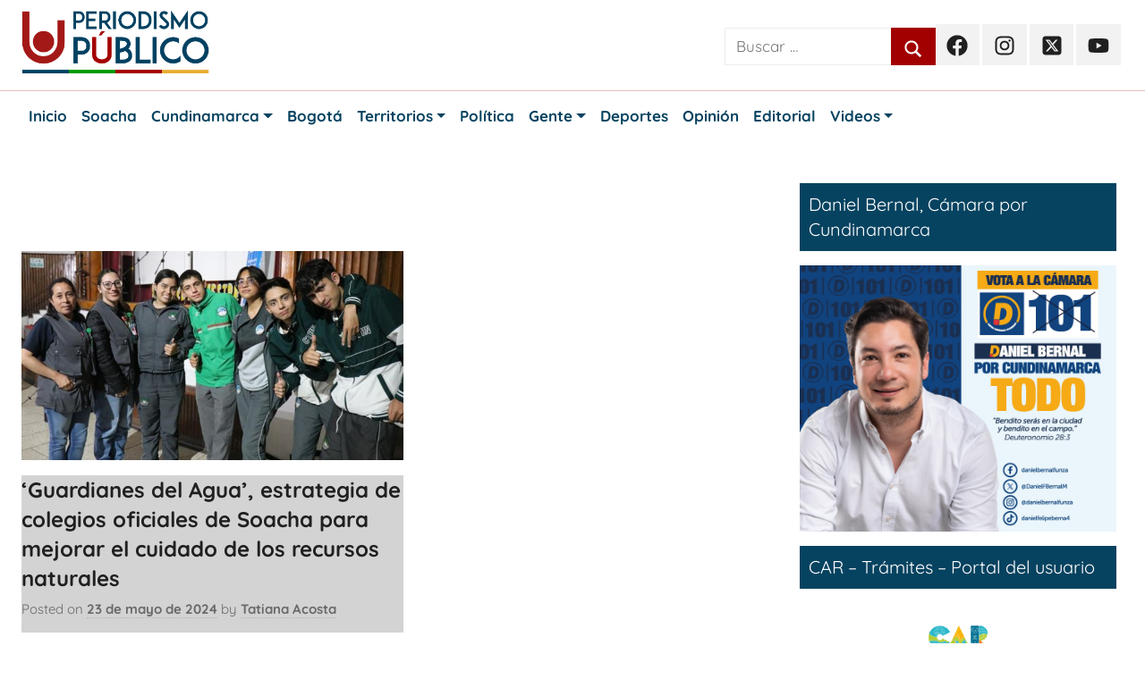

--- FILE ---
content_type: text/html; charset=UTF-8
request_url: https://periodismopublico.com/pclave/guardianes
body_size: 15371
content:
<!DOCTYPE html>
<html lang="es" prefix="og: https://ogp.me/ns#">

<head>
<meta charset="UTF-8">
<meta name="viewport" content="width=device-width, initial-scale=1">
<link rel="profile" href="http://gmpg.org/xfn/11">
<link href="https://cdn.jsdelivr.net/npm/bootstrap@5.0.2/dist/css/bootstrap.min.css" rel="stylesheet" integrity="sha384-EVSTQN3/azprG1Anm3QDgpJLIm9Nao0Yz1ztcQTwFspd3yD65VohhpuuCOmLASjC" crossorigin="anonymous">
	<style>img:is([sizes="auto" i], [sizes^="auto," i]) { contain-intrinsic-size: 3000px 1500px }</style>
	
<!-- Optimización para motores de búsqueda de Rank Math -  https://rankmath.com/ -->
<title>guardianes | Periodismo Público</title>
<meta name="robots" content="follow, index, max-snippet:-1, max-video-preview:-1, max-image-preview:large"/>
<link rel="canonical" href="https://periodismopublico.com/pclave/guardianes" />
<meta property="og:locale" content="es_ES" />
<meta property="og:type" content="article" />
<meta property="og:title" content="guardianes | Periodismo Público" />
<meta property="og:url" content="https://periodismopublico.com/pclave/guardianes" />
<meta property="og:site_name" content="Periodismo Público" />
<meta name="twitter:card" content="summary_large_image" />
<meta name="twitter:title" content="guardianes | Periodismo Público" />
<meta name="twitter:label1" content="Entradas" />
<meta name="twitter:data1" content="1" />
<script type="application/ld+json" class="rank-math-schema">{"@context":"https://schema.org","@graph":[{"@type":"NewsMediaOrganization","@id":"https://periodismopublico.com/#organization","name":"Periodismo P\u00fablico","url":"https://periodismopublico.com","logo":{"@type":"ImageObject","@id":"https://periodismopublico.com/#logo","url":"https://periodismopublico.com/wp-content/uploads/2020/11/Logo-PP-.jpg","contentUrl":"https://periodismopublico.com/wp-content/uploads/2020/11/Logo-PP-.jpg","caption":"Periodismo P\u00fablico","inLanguage":"es","width":"640","height":"150"}},{"@type":"WebSite","@id":"https://periodismopublico.com/#website","url":"https://periodismopublico.com","name":"Periodismo P\u00fablico","publisher":{"@id":"https://periodismopublico.com/#organization"},"inLanguage":"es"},{"@type":"CollectionPage","@id":"https://periodismopublico.com/pclave/guardianes#webpage","url":"https://periodismopublico.com/pclave/guardianes","name":"guardianes | Periodismo P\u00fablico","isPartOf":{"@id":"https://periodismopublico.com/#website"},"inLanguage":"es"}]}</script>
<!-- /Plugin Rank Math WordPress SEO -->

<link rel='dns-prefetch' href='//www.googletagmanager.com' />
<link rel="alternate" type="application/rss+xml" title="Periodismo Público &raquo; Feed" href="https://periodismopublico.com/feed" />
<link rel="alternate" type="application/rss+xml" title="Periodismo Público &raquo; Feed de los comentarios" href="https://periodismopublico.com/comments/feed" />
<link rel="alternate" type="application/rss+xml" title="Periodismo Público &raquo; Etiqueta guardianes del feed" href="https://periodismopublico.com/pclave/guardianes/feed" />
<script type="text/javascript">
/* <![CDATA[ */
window._wpemojiSettings = {"baseUrl":"https:\/\/s.w.org\/images\/core\/emoji\/16.0.1\/72x72\/","ext":".png","svgUrl":"https:\/\/s.w.org\/images\/core\/emoji\/16.0.1\/svg\/","svgExt":".svg","source":{"concatemoji":"https:\/\/periodismopublico.com\/wp-includes\/js\/wp-emoji-release.min.js?ver=6.8.3"}};
/*! This file is auto-generated */
!function(s,n){var o,i,e;function c(e){try{var t={supportTests:e,timestamp:(new Date).valueOf()};sessionStorage.setItem(o,JSON.stringify(t))}catch(e){}}function p(e,t,n){e.clearRect(0,0,e.canvas.width,e.canvas.height),e.fillText(t,0,0);var t=new Uint32Array(e.getImageData(0,0,e.canvas.width,e.canvas.height).data),a=(e.clearRect(0,0,e.canvas.width,e.canvas.height),e.fillText(n,0,0),new Uint32Array(e.getImageData(0,0,e.canvas.width,e.canvas.height).data));return t.every(function(e,t){return e===a[t]})}function u(e,t){e.clearRect(0,0,e.canvas.width,e.canvas.height),e.fillText(t,0,0);for(var n=e.getImageData(16,16,1,1),a=0;a<n.data.length;a++)if(0!==n.data[a])return!1;return!0}function f(e,t,n,a){switch(t){case"flag":return n(e,"\ud83c\udff3\ufe0f\u200d\u26a7\ufe0f","\ud83c\udff3\ufe0f\u200b\u26a7\ufe0f")?!1:!n(e,"\ud83c\udde8\ud83c\uddf6","\ud83c\udde8\u200b\ud83c\uddf6")&&!n(e,"\ud83c\udff4\udb40\udc67\udb40\udc62\udb40\udc65\udb40\udc6e\udb40\udc67\udb40\udc7f","\ud83c\udff4\u200b\udb40\udc67\u200b\udb40\udc62\u200b\udb40\udc65\u200b\udb40\udc6e\u200b\udb40\udc67\u200b\udb40\udc7f");case"emoji":return!a(e,"\ud83e\udedf")}return!1}function g(e,t,n,a){var r="undefined"!=typeof WorkerGlobalScope&&self instanceof WorkerGlobalScope?new OffscreenCanvas(300,150):s.createElement("canvas"),o=r.getContext("2d",{willReadFrequently:!0}),i=(o.textBaseline="top",o.font="600 32px Arial",{});return e.forEach(function(e){i[e]=t(o,e,n,a)}),i}function t(e){var t=s.createElement("script");t.src=e,t.defer=!0,s.head.appendChild(t)}"undefined"!=typeof Promise&&(o="wpEmojiSettingsSupports",i=["flag","emoji"],n.supports={everything:!0,everythingExceptFlag:!0},e=new Promise(function(e){s.addEventListener("DOMContentLoaded",e,{once:!0})}),new Promise(function(t){var n=function(){try{var e=JSON.parse(sessionStorage.getItem(o));if("object"==typeof e&&"number"==typeof e.timestamp&&(new Date).valueOf()<e.timestamp+604800&&"object"==typeof e.supportTests)return e.supportTests}catch(e){}return null}();if(!n){if("undefined"!=typeof Worker&&"undefined"!=typeof OffscreenCanvas&&"undefined"!=typeof URL&&URL.createObjectURL&&"undefined"!=typeof Blob)try{var e="postMessage("+g.toString()+"("+[JSON.stringify(i),f.toString(),p.toString(),u.toString()].join(",")+"));",a=new Blob([e],{type:"text/javascript"}),r=new Worker(URL.createObjectURL(a),{name:"wpTestEmojiSupports"});return void(r.onmessage=function(e){c(n=e.data),r.terminate(),t(n)})}catch(e){}c(n=g(i,f,p,u))}t(n)}).then(function(e){for(var t in e)n.supports[t]=e[t],n.supports.everything=n.supports.everything&&n.supports[t],"flag"!==t&&(n.supports.everythingExceptFlag=n.supports.everythingExceptFlag&&n.supports[t]);n.supports.everythingExceptFlag=n.supports.everythingExceptFlag&&!n.supports.flag,n.DOMReady=!1,n.readyCallback=function(){n.DOMReady=!0}}).then(function(){return e}).then(function(){var e;n.supports.everything||(n.readyCallback(),(e=n.source||{}).concatemoji?t(e.concatemoji):e.wpemoji&&e.twemoji&&(t(e.twemoji),t(e.wpemoji)))}))}((window,document),window._wpemojiSettings);
/* ]]> */
</script>
<link rel='stylesheet' id='periodismoPublico-theme-fonts-css' href='https://periodismopublico.com/wp-content/fonts/aa14213f28885c409e563b2eb984a2d8.css?x57007&amp;ver=20201110' type='text/css' media='all' />
<style id='wp-emoji-styles-inline-css' type='text/css'>

	img.wp-smiley, img.emoji {
		display: inline !important;
		border: none !important;
		box-shadow: none !important;
		height: 1em !important;
		width: 1em !important;
		margin: 0 0.07em !important;
		vertical-align: -0.1em !important;
		background: none !important;
		padding: 0 !important;
	}
</style>
<link rel='stylesheet' id='wp-block-library-css' href='https://periodismopublico.com/wp-includes/css/dist/block-library/style.min.css?x57007&amp;ver=6.8.3' type='text/css' media='all' />
<style id='classic-theme-styles-inline-css' type='text/css'>
/*! This file is auto-generated */
.wp-block-button__link{color:#fff;background-color:#32373c;border-radius:9999px;box-shadow:none;text-decoration:none;padding:calc(.667em + 2px) calc(1.333em + 2px);font-size:1.125em}.wp-block-file__button{background:#32373c;color:#fff;text-decoration:none}
</style>
<style id='themezee-magazine-blocks-column-style-inline-css' type='text/css'>

:root{--tz-column-gap:1.5em}.tz-magazine-block,.tz-magazine-block .tz-magazine-post{margin-bottom:1.5em}.tz-magazine-block .tz-entry-image{margin:0;max-width:100%;vertical-align:top}.tz-magazine-block .tz-entry-title{font-size:24px;font-size:1.5rem}.tz-magazine-block .tz-entry-meta{font-size:15px;font-size:.9375rem}.tz-magazine-block .tz-meta-field{margin-right:.5rem}.tz-magazine-thumbnail-list .tz-magazine-post{display:flex;flex-wrap:nowrap}.tz-magazine-thumbnail-list .tz-magazine-post .tz-post-image{padding-right:.5em;padding-right:calc(var(--tz-column-gap)/3);width:30%}.tz-magazine-thumbnail-list .tz-magazine-post .tz-post-image .wp-post-image{margin:0}.tz-magazine-thumbnail-list .tz-magazine-post .tz-post-content{padding-left:.5em;padding-left:calc(var(--tz-column-gap)/3);width:70%}.tz-magazine-thumbnail-list .tz-magazine-post .tz-entry-title{font-size:18px;font-size:1.125rem}

</style>
<style id='themezee-magazine-blocks-columns-style-inline-css' type='text/css'>
.wp-block-themezee-magazine-blocks-column.tz-magazine-block{margin-bottom:0}@media only screen and (min-width:480px){.tz-magazine-columns{display:flex;flex-wrap:wrap;margin-right:-1.5em;margin-right:calc(var(--tz-column-gap)*-1)}.tz-magazine-columns .wp-block-themezee-magazine-blocks-column{padding-right:1.5em;padding-right:var(--tz-column-gap);width:50%}}

</style>
<style id='themezee-magazine-blocks-grid-style-inline-css' type='text/css'>
@media only screen and (min-width:480px){.tz-magazine-grid-columns-2,.tz-magazine-grid-columns-4{display:flex;flex-wrap:wrap;margin-right:-1.5em;margin-right:calc(var(--tz-column-gap)*-1)}.tz-magazine-grid-columns-2 .tz-post-wrap,.tz-magazine-grid-columns-4 .tz-post-wrap{box-sizing:border-box;padding-right:1.5em;padding-right:var(--tz-column-gap);width:50%}}@media only screen and (min-width:560px){.tz-magazine-grid-columns-3{display:flex;flex-wrap:wrap;margin-right:-1.5em;margin-right:calc(var(--tz-column-gap)*-1)}.tz-magazine-grid-columns-3 .tz-post-wrap{box-sizing:border-box;padding-right:1.5em;padding-right:var(--tz-column-gap);width:33.3333333333%}}@media only screen and (min-width:640px){.tz-magazine-grid-columns-4 .tz-post-wrap{box-sizing:border-box;width:25%}}

</style>
<style id='themezee-magazine-blocks-horizontal-style-inline-css' type='text/css'>
@media only screen and (min-width:560px){.tz-magazine-horizontal .tz-magazine-highlight-post .tz-magazine-post{display:flex;flex-wrap:wrap}.tz-magazine-horizontal .tz-magazine-highlight-post .tz-magazine-post .tz-post-image{box-sizing:border-box;padding-right:.75em;padding-right:calc(var(--tz-column-gap)/2);width:50%}.tz-magazine-horizontal .tz-magazine-highlight-post .tz-magazine-post .tz-post-image .wp-post-image{margin:0}.tz-magazine-horizontal .tz-magazine-highlight-post .tz-magazine-post .tz-post-content{box-sizing:border-box;padding-left:.75em;padding-left:calc(var(--tz-column-gap)/2);width:50%}}

</style>
<style id='themezee-magazine-blocks-list-style-inline-css' type='text/css'>
@media only screen and (min-width:480px){.tz-magazine-list .tz-magazine-post{display:flex;flex-wrap:wrap}.tz-magazine-list .tz-magazine-post .tz-post-image{box-sizing:border-box;padding-right:.75em;padding-right:calc(var(--tz-column-gap)/2);width:50%}.tz-magazine-list .tz-magazine-post .tz-post-image .wp-post-image{margin:0}.tz-magazine-list .tz-magazine-post .tz-post-content{box-sizing:border-box;padding-left:.75em;padding-left:calc(var(--tz-column-gap)/2);width:50%}.tz-magazine-list-40-60 .tz-magazine-post .tz-post-image{width:40%}.tz-magazine-list-40-60 .tz-magazine-post .tz-post-content{width:60%}.tz-magazine-list-30-70 .tz-magazine-post .tz-post-image{width:30%}.tz-magazine-list-30-70 .tz-magazine-post .tz-post-content{width:70%}}

</style>
<style id='themezee-magazine-blocks-vertical-style-inline-css' type='text/css'>
@media only screen and (min-width:560px){.tz-magazine-vertical{display:flex;flex-wrap:wrap}.tz-magazine-vertical .tz-magazine-highlight-post{box-sizing:border-box;padding-right:.75em;padding-right:calc(var(--tz-column-gap)/2);width:50%}.tz-magazine-vertical .tz-magazine-thumbnail-list{box-sizing:border-box;padding-left:.75em;padding-left:calc(var(--tz-column-gap)/2);width:50%}}

</style>
<style id='global-styles-inline-css' type='text/css'>
:root{--wp--preset--aspect-ratio--square: 1;--wp--preset--aspect-ratio--4-3: 4/3;--wp--preset--aspect-ratio--3-4: 3/4;--wp--preset--aspect-ratio--3-2: 3/2;--wp--preset--aspect-ratio--2-3: 2/3;--wp--preset--aspect-ratio--16-9: 16/9;--wp--preset--aspect-ratio--9-16: 9/16;--wp--preset--color--black: #000000;--wp--preset--color--cyan-bluish-gray: #abb8c3;--wp--preset--color--white: #ffffff;--wp--preset--color--pale-pink: #f78da7;--wp--preset--color--vivid-red: #cf2e2e;--wp--preset--color--luminous-vivid-orange: #ff6900;--wp--preset--color--luminous-vivid-amber: #fcb900;--wp--preset--color--light-green-cyan: #7bdcb5;--wp--preset--color--vivid-green-cyan: #00d084;--wp--preset--color--pale-cyan-blue: #8ed1fc;--wp--preset--color--vivid-cyan-blue: #0693e3;--wp--preset--color--vivid-purple: #9b51e0;--wp--preset--color--primary: #ee1133;--wp--preset--color--secondary: #d5001a;--wp--preset--color--tertiary: #bb0000;--wp--preset--color--accent: #1153ee;--wp--preset--color--highlight: #eedc11;--wp--preset--color--light-gray: #f2f2f2;--wp--preset--color--gray: #666666;--wp--preset--color--dark-gray: #202020;--wp--preset--gradient--vivid-cyan-blue-to-vivid-purple: linear-gradient(135deg,rgba(6,147,227,1) 0%,rgb(155,81,224) 100%);--wp--preset--gradient--light-green-cyan-to-vivid-green-cyan: linear-gradient(135deg,rgb(122,220,180) 0%,rgb(0,208,130) 100%);--wp--preset--gradient--luminous-vivid-amber-to-luminous-vivid-orange: linear-gradient(135deg,rgba(252,185,0,1) 0%,rgba(255,105,0,1) 100%);--wp--preset--gradient--luminous-vivid-orange-to-vivid-red: linear-gradient(135deg,rgba(255,105,0,1) 0%,rgb(207,46,46) 100%);--wp--preset--gradient--very-light-gray-to-cyan-bluish-gray: linear-gradient(135deg,rgb(238,238,238) 0%,rgb(169,184,195) 100%);--wp--preset--gradient--cool-to-warm-spectrum: linear-gradient(135deg,rgb(74,234,220) 0%,rgb(151,120,209) 20%,rgb(207,42,186) 40%,rgb(238,44,130) 60%,rgb(251,105,98) 80%,rgb(254,248,76) 100%);--wp--preset--gradient--blush-light-purple: linear-gradient(135deg,rgb(255,206,236) 0%,rgb(152,150,240) 100%);--wp--preset--gradient--blush-bordeaux: linear-gradient(135deg,rgb(254,205,165) 0%,rgb(254,45,45) 50%,rgb(107,0,62) 100%);--wp--preset--gradient--luminous-dusk: linear-gradient(135deg,rgb(255,203,112) 0%,rgb(199,81,192) 50%,rgb(65,88,208) 100%);--wp--preset--gradient--pale-ocean: linear-gradient(135deg,rgb(255,245,203) 0%,rgb(182,227,212) 50%,rgb(51,167,181) 100%);--wp--preset--gradient--electric-grass: linear-gradient(135deg,rgb(202,248,128) 0%,rgb(113,206,126) 100%);--wp--preset--gradient--midnight: linear-gradient(135deg,rgb(2,3,129) 0%,rgb(40,116,252) 100%);--wp--preset--font-size--small: 13px;--wp--preset--font-size--medium: 20px;--wp--preset--font-size--large: 36px;--wp--preset--font-size--x-large: 42px;--wp--preset--spacing--20: 0.44rem;--wp--preset--spacing--30: 0.67rem;--wp--preset--spacing--40: 1rem;--wp--preset--spacing--50: 1.5rem;--wp--preset--spacing--60: 2.25rem;--wp--preset--spacing--70: 3.38rem;--wp--preset--spacing--80: 5.06rem;--wp--preset--shadow--natural: 6px 6px 9px rgba(0, 0, 0, 0.2);--wp--preset--shadow--deep: 12px 12px 50px rgba(0, 0, 0, 0.4);--wp--preset--shadow--sharp: 6px 6px 0px rgba(0, 0, 0, 0.2);--wp--preset--shadow--outlined: 6px 6px 0px -3px rgba(255, 255, 255, 1), 6px 6px rgba(0, 0, 0, 1);--wp--preset--shadow--crisp: 6px 6px 0px rgba(0, 0, 0, 1);}:where(.is-layout-flex){gap: 0.5em;}:where(.is-layout-grid){gap: 0.5em;}body .is-layout-flex{display: flex;}.is-layout-flex{flex-wrap: wrap;align-items: center;}.is-layout-flex > :is(*, div){margin: 0;}body .is-layout-grid{display: grid;}.is-layout-grid > :is(*, div){margin: 0;}:where(.wp-block-columns.is-layout-flex){gap: 2em;}:where(.wp-block-columns.is-layout-grid){gap: 2em;}:where(.wp-block-post-template.is-layout-flex){gap: 1.25em;}:where(.wp-block-post-template.is-layout-grid){gap: 1.25em;}.has-black-color{color: var(--wp--preset--color--black) !important;}.has-cyan-bluish-gray-color{color: var(--wp--preset--color--cyan-bluish-gray) !important;}.has-white-color{color: var(--wp--preset--color--white) !important;}.has-pale-pink-color{color: var(--wp--preset--color--pale-pink) !important;}.has-vivid-red-color{color: var(--wp--preset--color--vivid-red) !important;}.has-luminous-vivid-orange-color{color: var(--wp--preset--color--luminous-vivid-orange) !important;}.has-luminous-vivid-amber-color{color: var(--wp--preset--color--luminous-vivid-amber) !important;}.has-light-green-cyan-color{color: var(--wp--preset--color--light-green-cyan) !important;}.has-vivid-green-cyan-color{color: var(--wp--preset--color--vivid-green-cyan) !important;}.has-pale-cyan-blue-color{color: var(--wp--preset--color--pale-cyan-blue) !important;}.has-vivid-cyan-blue-color{color: var(--wp--preset--color--vivid-cyan-blue) !important;}.has-vivid-purple-color{color: var(--wp--preset--color--vivid-purple) !important;}.has-black-background-color{background-color: var(--wp--preset--color--black) !important;}.has-cyan-bluish-gray-background-color{background-color: var(--wp--preset--color--cyan-bluish-gray) !important;}.has-white-background-color{background-color: var(--wp--preset--color--white) !important;}.has-pale-pink-background-color{background-color: var(--wp--preset--color--pale-pink) !important;}.has-vivid-red-background-color{background-color: var(--wp--preset--color--vivid-red) !important;}.has-luminous-vivid-orange-background-color{background-color: var(--wp--preset--color--luminous-vivid-orange) !important;}.has-luminous-vivid-amber-background-color{background-color: var(--wp--preset--color--luminous-vivid-amber) !important;}.has-light-green-cyan-background-color{background-color: var(--wp--preset--color--light-green-cyan) !important;}.has-vivid-green-cyan-background-color{background-color: var(--wp--preset--color--vivid-green-cyan) !important;}.has-pale-cyan-blue-background-color{background-color: var(--wp--preset--color--pale-cyan-blue) !important;}.has-vivid-cyan-blue-background-color{background-color: var(--wp--preset--color--vivid-cyan-blue) !important;}.has-vivid-purple-background-color{background-color: var(--wp--preset--color--vivid-purple) !important;}.has-black-border-color{border-color: var(--wp--preset--color--black) !important;}.has-cyan-bluish-gray-border-color{border-color: var(--wp--preset--color--cyan-bluish-gray) !important;}.has-white-border-color{border-color: var(--wp--preset--color--white) !important;}.has-pale-pink-border-color{border-color: var(--wp--preset--color--pale-pink) !important;}.has-vivid-red-border-color{border-color: var(--wp--preset--color--vivid-red) !important;}.has-luminous-vivid-orange-border-color{border-color: var(--wp--preset--color--luminous-vivid-orange) !important;}.has-luminous-vivid-amber-border-color{border-color: var(--wp--preset--color--luminous-vivid-amber) !important;}.has-light-green-cyan-border-color{border-color: var(--wp--preset--color--light-green-cyan) !important;}.has-vivid-green-cyan-border-color{border-color: var(--wp--preset--color--vivid-green-cyan) !important;}.has-pale-cyan-blue-border-color{border-color: var(--wp--preset--color--pale-cyan-blue) !important;}.has-vivid-cyan-blue-border-color{border-color: var(--wp--preset--color--vivid-cyan-blue) !important;}.has-vivid-purple-border-color{border-color: var(--wp--preset--color--vivid-purple) !important;}.has-vivid-cyan-blue-to-vivid-purple-gradient-background{background: var(--wp--preset--gradient--vivid-cyan-blue-to-vivid-purple) !important;}.has-light-green-cyan-to-vivid-green-cyan-gradient-background{background: var(--wp--preset--gradient--light-green-cyan-to-vivid-green-cyan) !important;}.has-luminous-vivid-amber-to-luminous-vivid-orange-gradient-background{background: var(--wp--preset--gradient--luminous-vivid-amber-to-luminous-vivid-orange) !important;}.has-luminous-vivid-orange-to-vivid-red-gradient-background{background: var(--wp--preset--gradient--luminous-vivid-orange-to-vivid-red) !important;}.has-very-light-gray-to-cyan-bluish-gray-gradient-background{background: var(--wp--preset--gradient--very-light-gray-to-cyan-bluish-gray) !important;}.has-cool-to-warm-spectrum-gradient-background{background: var(--wp--preset--gradient--cool-to-warm-spectrum) !important;}.has-blush-light-purple-gradient-background{background: var(--wp--preset--gradient--blush-light-purple) !important;}.has-blush-bordeaux-gradient-background{background: var(--wp--preset--gradient--blush-bordeaux) !important;}.has-luminous-dusk-gradient-background{background: var(--wp--preset--gradient--luminous-dusk) !important;}.has-pale-ocean-gradient-background{background: var(--wp--preset--gradient--pale-ocean) !important;}.has-electric-grass-gradient-background{background: var(--wp--preset--gradient--electric-grass) !important;}.has-midnight-gradient-background{background: var(--wp--preset--gradient--midnight) !important;}.has-small-font-size{font-size: var(--wp--preset--font-size--small) !important;}.has-medium-font-size{font-size: var(--wp--preset--font-size--medium) !important;}.has-large-font-size{font-size: var(--wp--preset--font-size--large) !important;}.has-x-large-font-size{font-size: var(--wp--preset--font-size--x-large) !important;}
:where(.wp-block-post-template.is-layout-flex){gap: 1.25em;}:where(.wp-block-post-template.is-layout-grid){gap: 1.25em;}
:where(.wp-block-columns.is-layout-flex){gap: 2em;}:where(.wp-block-columns.is-layout-grid){gap: 2em;}
:root :where(.wp-block-pullquote){font-size: 1.5em;line-height: 1.6;}
</style>
<link rel='stylesheet' id='periodismoPublico-stylesheet-css' href='https://periodismopublico.com/wp-content/themes/periodismopublico/style.css?x57007&amp;ver=1.8.6' type='text/css' media='all' />
<style id='periodismoPublico-stylesheet-inline-css' type='text/css'>
.site-title, .site-description { position: absolute; clip: rect(1px, 1px, 1px, 1px); width: 1px; height: 1px; overflow: hidden; }
.site-branding .custom-logo { width: 356px; }
.site-branding .custom-logo { width: 210px; }
</style>
<script type="text/javascript" src="https://periodismopublico.com/wp-content/themes/periodismopublico/assets/js/svgxuse.min.js?x57007&amp;ver=1.2.6" id="svgxuse-js"></script>

<!-- Fragmento de código de la etiqueta de Google (gtag.js) añadida por Site Kit -->
<!-- Fragmento de código de Google Analytics añadido por Site Kit -->
<script type="text/javascript" src="https://www.googletagmanager.com/gtag/js?id=GT-TXZPXLL" id="google_gtagjs-js" async></script>
<script type="text/javascript" id="google_gtagjs-js-after">
/* <![CDATA[ */
window.dataLayer = window.dataLayer || [];function gtag(){dataLayer.push(arguments);}
gtag("set","linker",{"domains":["periodismopublico.com"]});
gtag("js", new Date());
gtag("set", "developer_id.dZTNiMT", true);
gtag("config", "GT-TXZPXLL");
/* ]]> */
</script>
<link rel="https://api.w.org/" href="https://periodismopublico.com/wp-json/" /><link rel="alternate" title="JSON" type="application/json" href="https://periodismopublico.com/wp-json/wp/v2/tags/5615" /><link rel="EditURI" type="application/rsd+xml" title="RSD" href="https://periodismopublico.com/xmlrpc.php?rsd" />
<meta name="generator" content="WordPress 6.8.3" />
<meta name="generator" content="Site Kit by Google 1.170.0" />
<!-- Metaetiquetas de Google AdSense añadidas por Site Kit -->
<meta name="google-adsense-platform-account" content="ca-host-pub-2644536267352236">
<meta name="google-adsense-platform-domain" content="sitekit.withgoogle.com">
<!-- Acabar con las metaetiquetas de Google AdSense añadidas por Site Kit -->
<link rel="icon" href="https://periodismopublico.com/wp-content/uploads/2020/12/cropped-Logo-U-PP-32x32.jpg?x57007" sizes="32x32" />
<link rel="icon" href="https://periodismopublico.com/wp-content/uploads/2020/12/cropped-Logo-U-PP-192x192.jpg?x57007" sizes="192x192" />
<link rel="apple-touch-icon" href="https://periodismopublico.com/wp-content/uploads/2020/12/cropped-Logo-U-PP-180x180.jpg?x57007" />
<meta name="msapplication-TileImage" content="https://periodismopublico.com/wp-content/uploads/2020/12/cropped-Logo-U-PP-270x270.jpg" />
<script async defer="defer" src="https://pagead2.googlesyndication.com/pagead/js/adsbygoogle.js"></script>
<script defer="defer">
  (adsbygoogle = window.adsbygoogle || []).push({
    google_ad_client: "ca-pub-3030420357343721",
   enable_page_level_ads: true
  });
</script>

<script async defer="defer" src="https://www.googletagmanager.com/gtag/js?id=G-L8EVED6LVC"></script>
<script>
  window.dataLayer = window.dataLayer || [];
  function gtag(){dataLayer.push(arguments);}
  gtag('js', new Date());

  gtag('config', 'G-L8EVED6LVC');
</script>

<script defer type="text/javascript" src="https://ads.vidoomy.com/periodismopublico_21838.js" async></script>
<script async src="https://jsc.mgid.com/site/1047231.js" async></script>
<!--<script async src="https://adxbid.info/periodismopublicocomdynamic.js"></script>-->

</head>

<body class="archive tag tag-guardianes tag-5615 wp-custom-logo wp-embed-responsive wp-theme-periodismopublico blog-grid-layout hfeed">

	<div id="page" class="site">
		<a class="skip-link screen-reader-text" href="#content">Skip to content</a>

		
		
		<header id="masthead" class="site-header clearfix" role="banner">

			<div class="header-main container clearfix">

				<div id="logo" class="site-branding clearfix">

					<a href="https://periodismopublico.com/" class="custom-logo-link" rel="home"><img width="713" height="241" src="https://periodismopublico.com/wp-content/uploads/2024/02/logos2.png?x57007" class="custom-logo" alt="Periodismo Público" decoding="async" fetchpriority="high" srcset="https://periodismopublico.com/wp-content/uploads/2024/02/logos2.png 713w, https://periodismopublico.com/wp-content/uploads/2024/02/logos2-300x101.png 300w" sizes="(max-width: 713px) 100vw, 713px" /></a>					<span class="bannerpubpol"><a href="https://www.facebook.com/dannycaicedosoach" target="_blank"> <img src="" /></a></span>
					
			<p class="site-title"><a href="https://periodismopublico.com/" rel="home">Periodismo Público</a></p>

							
			<p class="site-description">Noticias y actualidad de Soacha, Bogotá y Cundinamarca</p>

			
				</div><!-- .site-branding -->

				
	<div id="header-social-icons" class="header-social-menu periodismoPublico-social-menu clearfix">
		<div>
			
<form role="search" method="get" class="search-form" action="https://periodismopublico.com/">
	<label>
		<span class="screen-reader-text">Search for:</span>
		<input type="search" class="search-field"
			placeholder="Buscar &hellip;"
			value="" name="s"
			title="Búsqueda para:" />
	</label>
	<button type="submit" class="search-submit">
		<svg class="icon icon-search" aria-hidden="true" role="img"> <use xlink:href="https://periodismopublico.com/wp-content/themes/periodismopublico/assets/icons/genericons-neue.svg?x57007#search"></use> </svg>		<span class="screen-reader-text">Buscar</span>
	</button>
</form>
			
		</div>

		<ul id="menu-redes-sociales" class="social-icons-menu"><li  id="menu-item-110345" class="menu-item menu-item-type-custom menu-item-object-custom menu-item-110345 nav-item"><a href="https://www.facebook.com/periodismo.publico.3/" class="nav-link"><span class="screen-reader-text">Facebook Periodismo Público</span><svg class="icon icon-facebook" aria-hidden="true" role="img"> <use xlink:href="https://periodismopublico.com/wp-content/themes/periodismopublico/assets/icons/social-icons.svg?x57007#icon-facebook"></use> </svg></a></li>
<li  id="menu-item-110348" class="menu-item menu-item-type-custom menu-item-object-custom menu-item-110348 nav-item"><a href="https://www.instagram.com/periodismopublico.com_/?hl=es-la" class="nav-link"><span class="screen-reader-text">Instagram Periodismo Público</span><svg class="icon icon-instagram" aria-hidden="true" role="img"> <use xlink:href="https://periodismopublico.com/wp-content/themes/periodismopublico/assets/icons/social-icons.svg?x57007#icon-instagram"></use> </svg></a></li>
<li  id="menu-item-110349" class="menu-item menu-item-type-custom menu-item-object-custom menu-item-110349 nav-item"><a href="https://twitter.com/periodispublico" class="nav-link"><span class="screen-reader-text">Twitter Periodismo Público</span><svg class="icon icon-twitter" aria-hidden="true" role="img"> <use xlink:href="https://periodismopublico.com/wp-content/themes/periodismopublico/assets/icons/social-icons.svg?x57007#icon-twitter"></use> </svg></a></li>
<li  id="menu-item-110350" class="menu-item menu-item-type-custom menu-item-object-custom menu-item-110350 nav-item"><a href="https://www.youtube.com/channel/UCS7luATUgaTiHe2qRTvSQlA" class="nav-link"><span class="screen-reader-text">Youtube Periodismo Público</span><svg class="icon icon-youtube" aria-hidden="true" role="img"> <use xlink:href="https://periodismopublico.com/wp-content/themes/periodismopublico/assets/icons/social-icons.svg?x57007#icon-youtube"></use> </svg></a></li>
</ul>
	</div>


			</div><!-- .header-main -->

					<hr style="background-color: #a30000; margin: 0 !important;">
	<nav class="navbar navbar-expand-lg navbar-light nav-pp " role="navigation">
      	<div class="container">
        <!-- Brand and toggle get grouped for better mobile display -->
        	<button id="navbar-toggler-id" type="button" class="navbar-toggler nav-menu-open" title="Periodismo público" data-bs-toggle="collapse" data-bs-target="#bs-pp-navbar-collapse-1" aria-controls="bs-pp-navbar-collapse-1" aria-expanded="false">
		  		<span class="navbar-toggler-icon"></span>
          	</button>
 		  	<div class="collapse navbar-collapse menu-container-mobile" id="bs-pp-navbar-collapse-1">
			<div class="menu-principal2-container"><ul id="menu-principal2" class="navbar-nav mt-0" itemscope itemtype="http://www.schema.org/SiteNavigationElement"><li  id="menu-item-57410" class="menu-item menu-item-type-custom menu-item-object-custom menu-item-home menu-item-57410 nav-item"><a itemprop="url" href="https://periodismopublico.com/" class="nav-link"><span itemprop="name">Inicio</span></a></li>
<li  id="menu-item-57386" class="menu-item menu-item-type-taxonomy menu-item-object-category menu-item-57386 nav-item"><a itemprop="url" href="https://periodismopublico.com/seccion/soacha" class="nav-link"><span itemprop="name">Soacha</span></a></li>
<li  id="menu-item-57388" class="menu-item menu-item-type-taxonomy menu-item-object-category menu-item-has-children dropdown menu-item-57388 nav-item"><a href="#" aria-expanded="false" class="dropdown-toggle nav-link" id="menu-item-dropdown-57388" data-bs-toggle="dropdown"><span itemprop="name">Cundinamarca</span></a>
<ul class="dropdown-menu" aria-labelledby="menu-item-dropdown-57388">
	<li  id="menu-item-139220" class="menu-item menu-item-type-taxonomy menu-item-object-category menu-item-139220 nav-item"><a itemprop="url" href="https://periodismopublico.com/seccion/cundinamarca" class="dropdown-item"><span itemprop="name">Cundinamarca</span></a></li>
	<li  id="menu-item-76605" class="menu-item menu-item-type-taxonomy menu-item-object-category menu-item-76605 nav-item"><a itemprop="url" href="https://periodismopublico.com/seccion/cundinamarca/provincia-de-ubate" class="dropdown-item"><span itemprop="name">Provincia de Ubaté</span></a></li>
	<li  id="menu-item-57387" class="menu-item menu-item-type-taxonomy menu-item-object-category menu-item-57387 nav-item"><a itemprop="url" href="https://periodismopublico.com/seccion/cundinamarca/sibate" class="dropdown-item"><span itemprop="name">Sibaté</span></a></li>
	<li  id="menu-item-57422" class="menu-item menu-item-type-taxonomy menu-item-object-category menu-item-57422 nav-item"><a itemprop="url" href="https://periodismopublico.com/seccion/cundinamarca/sabana-centro" class="dropdown-item"><span itemprop="name">Sabana Centro</span></a></li>
	<li  id="menu-item-57423" class="menu-item menu-item-type-taxonomy menu-item-object-category menu-item-57423 nav-item"><a itemprop="url" href="https://periodismopublico.com/seccion/cundinamarca/sabana-occidente" class="dropdown-item"><span itemprop="name">Sabana Occidente</span></a></li>
	<li  id="menu-item-57421" class="menu-item menu-item-type-taxonomy menu-item-object-category menu-item-57421 nav-item"><a itemprop="url" href="https://periodismopublico.com/seccion/cundinamarca/tequendama" class="dropdown-item"><span itemprop="name">Tequendama</span></a></li>
	<li  id="menu-item-57420" class="menu-item menu-item-type-taxonomy menu-item-object-category menu-item-57420 nav-item"><a itemprop="url" href="https://periodismopublico.com/seccion/cundinamarca/sumapaz" class="dropdown-item"><span itemprop="name">Sumapaz</span></a></li>
</ul>
</li>
<li  id="menu-item-57394" class="menu-item menu-item-type-taxonomy menu-item-object-category menu-item-57394 nav-item"><a itemprop="url" href="https://periodismopublico.com/seccion/territorios/bogota" class="nav-link"><span itemprop="name">Bogotá</span></a></li>
<li  id="menu-item-57424" class="menu-item menu-item-type-taxonomy menu-item-object-category menu-item-has-children dropdown menu-item-57424 nav-item"><a href="#" aria-expanded="false" class="dropdown-toggle nav-link" id="menu-item-dropdown-57424" data-bs-toggle="dropdown"><span itemprop="name">Territorios</span></a>
<ul class="dropdown-menu" aria-labelledby="menu-item-dropdown-57424">
	<li  id="menu-item-57395" class="menu-item menu-item-type-taxonomy menu-item-object-category menu-item-57395 nav-item"><a itemprop="url" href="https://periodismopublico.com/seccion/territorios/colombia" class="dropdown-item"><span itemprop="name">Colombia</span></a></li>
	<li  id="menu-item-57425" class="menu-item menu-item-type-taxonomy menu-item-object-category menu-item-57425 nav-item"><a itemprop="url" href="https://periodismopublico.com/seccion/territorios/mundo" class="dropdown-item"><span itemprop="name">Mundo</span></a></li>
</ul>
</li>
<li  id="menu-item-57393" class="menu-item menu-item-type-taxonomy menu-item-object-category menu-item-57393 nav-item"><a itemprop="url" href="https://periodismopublico.com/seccion/politica" class="nav-link"><span itemprop="name">Política</span></a></li>
<li  id="menu-item-57389" class="menu-item menu-item-type-taxonomy menu-item-object-category menu-item-has-children dropdown menu-item-57389 nav-item"><a href="#" aria-expanded="false" class="dropdown-toggle nav-link" id="menu-item-dropdown-57389" data-bs-toggle="dropdown"><span itemprop="name">Gente</span></a>
<ul class="dropdown-menu" aria-labelledby="menu-item-dropdown-57389">
	<li  id="menu-item-57390" class="menu-item menu-item-type-taxonomy menu-item-object-category menu-item-57390 nav-item"><a itemprop="url" href="https://periodismopublico.com/seccion/gente/cultura" class="dropdown-item"><span itemprop="name">Cultura</span></a></li>
	<li  id="menu-item-57391" class="menu-item menu-item-type-taxonomy menu-item-object-category menu-item-57391 nav-item"><a itemprop="url" href="https://periodismopublico.com/seccion/gente/para-todos" class="dropdown-item"><span itemprop="name">Para Todos</span></a></li>
</ul>
</li>
<li  id="menu-item-57437" class="menu-item menu-item-type-taxonomy menu-item-object-category menu-item-57437 nav-item"><a itemprop="url" href="https://periodismopublico.com/seccion/gente/deportes" class="nav-link"><span itemprop="name">Deportes</span></a></li>
<li  id="menu-item-57392" class="menu-item menu-item-type-taxonomy menu-item-object-category menu-item-57392 nav-item"><a itemprop="url" href="https://periodismopublico.com/seccion/opinion" class="nav-link"><span itemprop="name">Opinión</span></a></li>
<li  id="menu-item-63262" class="menu-item menu-item-type-taxonomy menu-item-object-category menu-item-63262 nav-item"><a itemprop="url" href="https://periodismopublico.com/seccion/opinion/editorial" class="nav-link"><span itemprop="name">Editorial</span></a></li>
<li  id="menu-item-67027" class="menu-item menu-item-type-taxonomy menu-item-object-category menu-item-has-children dropdown menu-item-67027 nav-item"><a href="#" aria-expanded="false" class="dropdown-toggle nav-link" id="menu-item-dropdown-67027" data-bs-toggle="dropdown"><span itemprop="name">Videos</span></a>
<ul class="dropdown-menu" aria-labelledby="menu-item-dropdown-67027">
	<li  id="menu-item-67026" class="menu-item menu-item-type-taxonomy menu-item-object-category menu-item-67026 nav-item"><a itemprop="url" href="https://periodismopublico.com/seccion/videos/el-cafe-de-hoy" class="dropdown-item"><span itemprop="name">El Café de Hoy</span></a></li>
	<li  id="menu-item-67028" class="menu-item menu-item-type-taxonomy menu-item-object-category menu-item-67028 nav-item"><a itemprop="url" href="https://periodismopublico.com/seccion/videos/videos-generales" class="dropdown-item"><span itemprop="name">Otros videos</span></a></li>
</ul>
</li>
</ul></div>	   		</div>
	   </div>
	</nav>
	    
	


			
	
		</header><!-- #masthead -->

		
		<div id="content" class="site-content container">
						
	<div id="primary" class="content-archive content-area">
		<main id="main" class="site-main" role="main">

		
			<header class="archive-header">

				<h1 class="archive-title">Etiqueta: <span>guardianes</span></h1>				
			</header><!-- .archive-header -->

			<div id="post-wrapper" class="post-wrapper">

			
<article id="post-152694" class="post-152694 post type-post status-publish format-standard has-post-thumbnail hentry category-principales-noticias category-actualidad category-soacha tag-agua tag-guardianes comments-off">

	
			<div class="post-image">
				<a class="wp-post-image-link" href="https://periodismopublico.com/guardianes-del-agua-estrategia-de-colegios-oficiales-de-soacha-para-mejorar-el-cuidado-de-los-recursos-naturales" rel="bookmark">
					<img width="640" height="350" src="https://periodismopublico.com/wp-content/uploads/2024/05/Cuidado-de-recursos-naturales-en-colegios-de-Soacha.jpg?x57007" class="attachment-post-thumbnail size-post-thumbnail wp-post-image" alt="‘Guardianes del Agua’, estrategia de colegios oficiales de Soacha para mejorar el cuidado de los recursos naturales" decoding="async" srcset="https://periodismopublico.com/wp-content/uploads/2024/05/Cuidado-de-recursos-naturales-en-colegios-de-Soacha.jpg 640w, https://periodismopublico.com/wp-content/uploads/2024/05/Cuidado-de-recursos-naturales-en-colegios-de-Soacha-300x164.jpg 300w" sizes="(max-width: 640px) 100vw, 640px" />				</a>
			</div>

			
	<div class="post-content">

		<header class="entry-header">

			<h2 class="entry-title"><a href="https://periodismopublico.com/guardianes-del-agua-estrategia-de-colegios-oficiales-de-soacha-para-mejorar-el-cuidado-de-los-recursos-naturales" rel="bookmark">‘Guardianes del Agua’, estrategia de colegios oficiales de Soacha para mejorar el cuidado de los recursos naturales</a></h2>
			<div class="entry-meta post-details"><span class="posted-on meta-date">Posted on <a href="https://periodismopublico.com/guardianes-del-agua-estrategia-de-colegios-oficiales-de-soacha-para-mejorar-el-cuidado-de-los-recursos-naturales" rel="bookmark"><time class="entry-date published" datetime="2024-05-23T07:34:26-05:00">23 de mayo de 2024</time><time class="updated" datetime="2024-05-23T07:34:27-05:00">23 de mayo de 2024</time></a></span><span class="posted-by meta-author"> by <span class="author vcard"><a class="url fn n" href="https://periodismopublico.com/author/tatiaana" title="View all posts by Tatiana Acosta" rel="author">Tatiana Acosta</a></span></span></div>
		</header><!-- .entry-header -->

		<div class="entry-content entry-excerpt clearfix">
			<p>Se conoció sobre la estrategia ‘Guardianes del Agua’, que se está implementando en&nbsp; colegios oficiales de Soacha para mejorar el</p>
			
			<a href="https://periodismopublico.com/guardianes-del-agua-estrategia-de-colegios-oficiales-de-soacha-para-mejorar-el-cuidado-de-los-recursos-naturales" class="more-link">Seguir leyendo</a>

					</div><!-- .entry-content -->

	</div>

	<footer class="entry-footer post-details">
		<div class="entry-categories"> <svg class="icon icon-category" aria-hidden="true" role="img"> <use xlink:href="https://periodismopublico.com/wp-content/themes/periodismopublico/assets/icons/genericons-neue.svg?x57007#category"></use> </svg><a href="https://periodismopublico.com/seccion/principales-noticias" rel="category tag">Principales Noticias</a>, <a href="https://periodismopublico.com/seccion/actualidad" rel="category tag">Actualidad</a>, <a href="https://periodismopublico.com/seccion/soacha" rel="category tag">Soacha</a></div>	</footer><!-- .entry-footer -->

</article>

			</div>

			
		</main><!-- #main -->
	</div><!-- #primary -->


	<section id="secondary" class="sidebar widget-area clearfix" role="complementary">

		<section id="media_image-33" class="widget widget_media_image"><h4 class="widget-title">Daniel Bernal, Cámara por Cundinamarca</h4><img width="834" height="702" src="https://periodismopublico.com/wp-content/uploads/2026/01/Daniel-Bernal-Camara.jpg?x57007" class="image wp-image-180740  attachment-full size-full" alt="Daniel Bernal, candidato a Cámara por Cundinamarca" style="max-width: 100%; height: auto;" title="Daniel Bernal, Cámara por Cundinamarca" decoding="async" loading="lazy" srcset="https://periodismopublico.com/wp-content/uploads/2026/01/Daniel-Bernal-Camara.jpg 834w, https://periodismopublico.com/wp-content/uploads/2026/01/Daniel-Bernal-Camara-300x253.jpg 300w, https://periodismopublico.com/wp-content/uploads/2026/01/Daniel-Bernal-Camara-768x646.jpg 768w" sizes="auto, (max-width: 834px) 100vw, 834px" /></section><section id="media_image-32" class="widget widget_media_image"><h4 class="widget-title">CAR &#8211; Trámites &#8211; Portal del usuario</h4><a href="https://www.car.gov.co/" target="_blank"><img width="500" height="445" src="https://periodismopublico.com/wp-content/uploads/2025/12/CAR-portal-del-usuario.png?x57007" class="image wp-image-179797  attachment-full size-full" alt="CAR portal del usuario" style="max-width: 100%; height: auto;" title="CAR - Trámites - Portal del usuario" decoding="async" loading="lazy" srcset="https://periodismopublico.com/wp-content/uploads/2025/12/CAR-portal-del-usuario.png 500w, https://periodismopublico.com/wp-content/uploads/2025/12/CAR-portal-del-usuario-300x267.png 300w" sizes="auto, (max-width: 500px) 100vw, 500px" /></a></section><section id="media_image-28" class="widget widget_media_image"><h4 class="widget-title">Región Metropolitana Bogotá-Cundinamarca</h4><a href="https://regionmetropolitana.gov.co" target="_blank"><img width="351" height="301" src="https://periodismopublico.com/wp-content/uploads/2025/11/Region-Metropolitana.gif?x57007" class="image wp-image-178808  attachment-full size-full" alt="" style="max-width: 100%; height: auto;" title="Región Metropolitana Bogotá-Cundinamarca-Rendición de Cuentas" decoding="async" loading="lazy" /></a></section><section id="media_image-29" class="widget widget_media_image"><h4 class="widget-title">CAR &#8211; Parques</h4><a href="https://www.car.gov.co/" target="_blank"><img width="690" height="521" src="https://periodismopublico.com/wp-content/uploads/2025/12/CAR-Invitacion-parques-.jpg?x57007" class="image wp-image-179674  attachment-full size-full" alt="CAR parques" style="max-width: 100%; height: auto;" title="CAR - Parques" decoding="async" loading="lazy" srcset="https://periodismopublico.com/wp-content/uploads/2025/12/CAR-Invitacion-parques-.jpg 690w, https://periodismopublico.com/wp-content/uploads/2025/12/CAR-Invitacion-parques--300x227.jpg 300w" sizes="auto, (max-width: 690px) 100vw, 690px" /></a></section><section id="media_image-31" class="widget widget_media_image"><h4 class="widget-title">CAR &#8211; aulas ambientales</h4><a href="https://www.car.gov.co/" target="_blank"><img width="690" height="521" src="https://periodismopublico.com/wp-content/uploads/2025/12/CAR-Invitacion-parques-.jpg?x57007" class="image wp-image-179674  attachment-full size-full" alt="CAR - Guatavita" style="max-width: 100%; height: auto;" decoding="async" loading="lazy" srcset="https://periodismopublico.com/wp-content/uploads/2025/12/CAR-Invitacion-parques-.jpg 690w, https://periodismopublico.com/wp-content/uploads/2025/12/CAR-Invitacion-parques--300x227.jpg 300w" sizes="auto, (max-width: 690px) 100vw, 690px" /></a></section><section id="media_image-30" class="widget widget_media_image"><h4 class="widget-title">CAR &#8211; Vida silvestre</h4><a href="https://www.car.gov.co/" target="_blank"><img width="500" height="500" src="https://periodismopublico.com/wp-content/uploads/2026/01/CAR-Vida-silvestre.jpg?x57007" class="image wp-image-180642  attachment-full size-full" alt="" style="max-width: 100%; height: auto;" title="CAR - Vida silvestre" decoding="async" loading="lazy" srcset="https://periodismopublico.com/wp-content/uploads/2026/01/CAR-Vida-silvestre.jpg 500w, https://periodismopublico.com/wp-content/uploads/2026/01/CAR-Vida-silvestre-300x300.jpg 300w, https://periodismopublico.com/wp-content/uploads/2026/01/CAR-Vida-silvestre-150x150.jpg 150w" sizes="auto, (max-width: 500px) 100vw, 500px" /></a></section><section id="custom_html-9" class="widget_text widget widget_custom_html"><h4 class="widget-title">Nuestro Facebook</h4><div class="textwidget custom-html-widget"><iframe src="https://www.facebook.com/plugins/page.php?href=https%3A%2F%2Fwww.facebook.com%2Fperiodismopublico.noticias%2F&tabs=timeline&width=340&height=500&small_header=true&adapt_container_width=true&hide_cover=false&show_facepile=false&appId" width="340" height="500" style="border:none;overflow:hidden" scrolling="no" frameborder="0"  allow="encrypted-media"></iframe>
</div></section><section id="tzwb-recent-posts-2" class="widget tzwb-recent-posts"><h4 class="widget-title">Noticias Recientes</h4>
		<div class="tzwb-content tzwb-clearfix">

			<ul class="tzwb-posts-list">
				
					<li class="tzwb-has-thumbnail">
						<a href="https://periodismopublico.com/empleo-para-todos-bogota-lanza-vacantes-para-trabajar-sin-experiencia" title="Empleo para todos: Bogotá lanza vacantes para trabajar sin experiencia">
							<img width="100" height="80" src="https://periodismopublico.com/wp-content/uploads/2026/01/Empleo-para-todos-Bogota-lanza-vacantes-para-trabajar-sin-experiencia-100x80.jpg?x57007" class="attachment-tzwb-thumbnail size-tzwb-thumbnail wp-post-image" alt="Empleo para todos: Bogotá lanza vacantes para trabajar sin experiencia" decoding="async" loading="lazy" />						</a>

				
					<a href="https://periodismopublico.com/empleo-para-todos-bogota-lanza-vacantes-para-trabajar-sin-experiencia" title="Empleo para todos: Bogotá lanza vacantes para trabajar sin experiencia">
						Empleo para todos: Bogotá lanza vacantes para trabajar sin experiencia					</a>

				
		<div class="tzwb-entry-meta entry-meta">

		
			<span class="tzwb-meta-date meta-date">19 de enero de 2026</span>

		
		
		
		</div>

		
					<li class="tzwb-has-thumbnail">
						<a href="https://periodismopublico.com/idu-destraba-obra-estrategica-para-la-movilidad-en-la-autopista-sur-y-zonas-aledanas-en-bogota-y-soacha" title="IDU destraba obra estratégica para la movilidad en la autopista Sur y zonas aledañas en Bogotá y Soacha">
							<img width="100" height="80" src="https://periodismopublico.com/wp-content/uploads/2024/10/Intercambiador-vial-bosa-100x80.jpg?x57007" class="attachment-tzwb-thumbnail size-tzwb-thumbnail wp-post-image" alt="Así va la obra del intercambiador vial en la intersección de la autopista Sur y la avenida Bosa" decoding="async" loading="lazy" />						</a>

				
					<a href="https://periodismopublico.com/idu-destraba-obra-estrategica-para-la-movilidad-en-la-autopista-sur-y-zonas-aledanas-en-bogota-y-soacha" title="IDU destraba obra estratégica para la movilidad en la autopista Sur y zonas aledañas en Bogotá y Soacha">
						IDU destraba obra estratégica para la movilidad en la autopista Sur y zonas aledañas en Bogotá y Soacha					</a>

				
		<div class="tzwb-entry-meta entry-meta">

		
			<span class="tzwb-meta-date meta-date">19 de enero de 2026</span>

		
		
		
		</div>

		
					<li class="tzwb-has-thumbnail">
						<a href="https://periodismopublico.com/el-puente-que-conectara-a-soacha-con-bogota-y-transmilenio-tendra-avance-clave-en-2026" title="El puente que conectará a Soacha con Bogotá,  TransMilenio tendrá avance clave en 2026">
							<img width="100" height="80" src="https://periodismopublico.com/wp-content/uploads/2025/05/¿En-veremos-la-via-que-descongestionara-Soacha-sin-usar-la-autopista-Sur-y-con-TransMilenio-100x80.jpg?x57007" class="attachment-tzwb-thumbnail size-tzwb-thumbnail wp-post-image" alt="" decoding="async" loading="lazy" />						</a>

				
					<a href="https://periodismopublico.com/el-puente-que-conectara-a-soacha-con-bogota-y-transmilenio-tendra-avance-clave-en-2026" title="El puente que conectará a Soacha con Bogotá,  TransMilenio tendrá avance clave en 2026">
						El puente que conectará a Soacha con Bogotá,  TransMilenio tendrá avance clave en 2026					</a>

				
		<div class="tzwb-entry-meta entry-meta">

		
			<span class="tzwb-meta-date meta-date">19 de enero de 2026</span>

		
		
		
		</div>

		
					<li class="tzwb-has-thumbnail">
						<a href="https://periodismopublico.com/un-lugar-para-las-mujeres-cundinamarca-apuesta-por-el-talento-y-la-autonomia" title="Un lugar para las mujeres: Cundinamarca apuesta por el talento y la autonomía">
							<img width="100" height="80" src="https://periodismopublico.com/wp-content/uploads/2026/01/Un-espacio-para-crecer-y-emprender-inauguran-Casa-Social-de-la-Mujer-en-Pacho-100x80.jpg?x57007" class="attachment-tzwb-thumbnail size-tzwb-thumbnail wp-post-image" alt="Un lugar para las mujeres: Cundinamarca estrena Casa Social" decoding="async" loading="lazy" />						</a>

				
					<a href="https://periodismopublico.com/un-lugar-para-las-mujeres-cundinamarca-apuesta-por-el-talento-y-la-autonomia" title="Un lugar para las mujeres: Cundinamarca apuesta por el talento y la autonomía">
						Un lugar para las mujeres: Cundinamarca apuesta por el talento y la autonomía					</a>

				
		<div class="tzwb-entry-meta entry-meta">

		
			<span class="tzwb-meta-date meta-date">19 de enero de 2026</span>

		
		
		
		</div>

		
					<li class="tzwb-has-thumbnail">
						<a href="https://periodismopublico.com/no-mas-gota-a-gota-bogota-impulsa-creditos-para-pequenos-negocios" title="No más ‘gota a gota’: Bogotá impulsa créditos para pequeños negocios">
							<img width="100" height="80" src="https://periodismopublico.com/wp-content/uploads/2026/01/Bogota-impulsa-creditos-para-pequenos-negocios-100x80.jpg?x57007" class="attachment-tzwb-thumbnail size-tzwb-thumbnail wp-post-image" alt="No más ‘gota a gota’: Bogotá impulsa créditos para pequeños negocios" decoding="async" loading="lazy" />						</a>

				
					<a href="https://periodismopublico.com/no-mas-gota-a-gota-bogota-impulsa-creditos-para-pequenos-negocios" title="No más ‘gota a gota’: Bogotá impulsa créditos para pequeños negocios">
						No más ‘gota a gota’: Bogotá impulsa créditos para pequeños negocios					</a>

				
		<div class="tzwb-entry-meta entry-meta">

		
			<span class="tzwb-meta-date meta-date">19 de enero de 2026</span>

		
		
		
		</div>

		
					<li class="tzwb-has-thumbnail">
						<a href="https://periodismopublico.com/crisis-del-huevo-en-cundinamarca-producir-cuesta-mas-de-lo-que-pagan" title="Crisis del huevo en Cundinamarca: producir cuesta más de lo que pagan">
							<img width="100" height="80" src="https://periodismopublico.com/wp-content/uploads/2026/01/Crisis-del-huevo-en-Cundinamarca-producir-cuesta-mas-de-lo-que-pagan-100x80.jpg?x57007" class="attachment-tzwb-thumbnail size-tzwb-thumbnail wp-post-image" alt="Crisis del huevo en Cundinamarca: producir cuesta más de lo que pagan" decoding="async" loading="lazy" />						</a>

				
					<a href="https://periodismopublico.com/crisis-del-huevo-en-cundinamarca-producir-cuesta-mas-de-lo-que-pagan" title="Crisis del huevo en Cundinamarca: producir cuesta más de lo que pagan">
						Crisis del huevo en Cundinamarca: producir cuesta más de lo que pagan					</a>

				
		<div class="tzwb-entry-meta entry-meta">

		
			<span class="tzwb-meta-date meta-date">19 de enero de 2026</span>

		
		
		
		</div>

		
					<li class="tzwb-has-thumbnail">
						<a href="https://periodismopublico.com/la-car-toma-drastica-medida-en-el-thomas-van-der-hammen-de-bogota-ocho-personas-fueron-afectadas" title="La CAR toma drástica medida en el Thomas van der Hammen, de Bogotá: ocho personas fueron afectadas">
							<img width="100" height="80" src="https://periodismopublico.com/wp-content/uploads/2026/01/car-rio-bogota-1-100x80.jpg?x57007" class="attachment-tzwb-thumbnail size-tzwb-thumbnail wp-post-image" alt="" decoding="async" loading="lazy" />						</a>

				
					<a href="https://periodismopublico.com/la-car-toma-drastica-medida-en-el-thomas-van-der-hammen-de-bogota-ocho-personas-fueron-afectadas" title="La CAR toma drástica medida en el Thomas van der Hammen, de Bogotá: ocho personas fueron afectadas">
						La CAR toma drástica medida en el Thomas van der Hammen, de Bogotá: ocho personas fueron afectadas					</a>

				
		<div class="tzwb-entry-meta entry-meta">

		
			<span class="tzwb-meta-date meta-date">19 de enero de 2026</span>

		
		
		
		</div>

					</ul>

		</div>

		</section><section id="categories-3" class="widget widget_categories"><h4 class="widget-title">Categorías</h4><form action="https://periodismopublico.com" method="get"><label class="screen-reader-text" for="cat">Categorías</label><select  name='cat' id='cat' class='postform'>
	<option value='-1'>Elegir la categoría</option>
	<option class="level-0" value="196">Actualidad&nbsp;&nbsp;(3.935)</option>
	<option class="level-0" value="49">Avisos y Edictos&nbsp;&nbsp;(14)</option>
	<option class="level-0" value="16">Clasificados&nbsp;&nbsp;(48)</option>
	<option class="level-0" value="5">Contactos&nbsp;&nbsp;(39)</option>
	<option class="level-1" value="6">&nbsp;&nbsp;&nbsp;Publicidad&nbsp;&nbsp;(30)</option>
	<option class="level-0" value="2">Cundinamarca&nbsp;&nbsp;(12.737)</option>
	<option class="level-1" value="744">&nbsp;&nbsp;&nbsp;Provincia de Ubaté&nbsp;&nbsp;(40)</option>
	<option class="level-1" value="26">&nbsp;&nbsp;&nbsp;Sabana Centro&nbsp;&nbsp;(544)</option>
	<option class="level-2" value="60">&nbsp;&nbsp;&nbsp;&nbsp;&nbsp;&nbsp;Cajicá&nbsp;&nbsp;(76)</option>
	<option class="level-2" value="25">&nbsp;&nbsp;&nbsp;&nbsp;&nbsp;&nbsp;Chía&nbsp;&nbsp;(168)</option>
	<option class="level-2" value="63">&nbsp;&nbsp;&nbsp;&nbsp;&nbsp;&nbsp;Tocancipá&nbsp;&nbsp;(21)</option>
	<option class="level-2" value="55">&nbsp;&nbsp;&nbsp;&nbsp;&nbsp;&nbsp;Zipaquirá&nbsp;&nbsp;(118)</option>
	<option class="level-1" value="39">&nbsp;&nbsp;&nbsp;Sabana Occidente&nbsp;&nbsp;(356)</option>
	<option class="level-2" value="57">&nbsp;&nbsp;&nbsp;&nbsp;&nbsp;&nbsp;Facatativá&nbsp;&nbsp;(50)</option>
	<option class="level-2" value="59">&nbsp;&nbsp;&nbsp;&nbsp;&nbsp;&nbsp;Funza&nbsp;&nbsp;(38)</option>
	<option class="level-2" value="64">&nbsp;&nbsp;&nbsp;&nbsp;&nbsp;&nbsp;Madrid&nbsp;&nbsp;(48)</option>
	<option class="level-2" value="53">&nbsp;&nbsp;&nbsp;&nbsp;&nbsp;&nbsp;Mosquera&nbsp;&nbsp;(46)</option>
	<option class="level-1" value="4">&nbsp;&nbsp;&nbsp;Sibaté&nbsp;&nbsp;(926)</option>
	<option class="level-1" value="12">&nbsp;&nbsp;&nbsp;Sumapaz&nbsp;&nbsp;(307)</option>
	<option class="level-2" value="50">&nbsp;&nbsp;&nbsp;&nbsp;&nbsp;&nbsp;Fusagasugá&nbsp;&nbsp;(140)</option>
	<option class="level-2" value="56">&nbsp;&nbsp;&nbsp;&nbsp;&nbsp;&nbsp;Silvania&nbsp;&nbsp;(12)</option>
	<option class="level-1" value="40">&nbsp;&nbsp;&nbsp;Tequendama&nbsp;&nbsp;(333)</option>
	<option class="level-2" value="61">&nbsp;&nbsp;&nbsp;&nbsp;&nbsp;&nbsp;Apulo&nbsp;&nbsp;(7)</option>
	<option class="level-2" value="51">&nbsp;&nbsp;&nbsp;&nbsp;&nbsp;&nbsp;La Mesa&nbsp;&nbsp;(113)</option>
	<option class="level-2" value="52">&nbsp;&nbsp;&nbsp;&nbsp;&nbsp;&nbsp;Mesitas del Colegio&nbsp;&nbsp;(81)</option>
	<option class="level-2" value="58">&nbsp;&nbsp;&nbsp;&nbsp;&nbsp;&nbsp;San Antonio del Tequendama&nbsp;&nbsp;(23)</option>
	<option class="level-0" value="185">Destacado&nbsp;&nbsp;(150)</option>
	<option class="level-0" value="237">Destacados&nbsp;&nbsp;(24)</option>
	<option class="level-0" value="219">Elecciones 2019&nbsp;&nbsp;(24)</option>
	<option class="level-1" value="222">&nbsp;&nbsp;&nbsp;Candidatos Alcaldía Soacha&nbsp;&nbsp;(14)</option>
	<option class="level-1" value="221">&nbsp;&nbsp;&nbsp;Candidatos Asamblea&nbsp;&nbsp;(1)</option>
	<option class="level-1" value="223">&nbsp;&nbsp;&nbsp;Candidatos Concejo Soacha&nbsp;&nbsp;(8)</option>
	<option class="level-1" value="220">&nbsp;&nbsp;&nbsp;Candidatos Gobernación&nbsp;&nbsp;(1)</option>
	<option class="level-1" value="224">&nbsp;&nbsp;&nbsp;Candidatos JAL Soacha&nbsp;&nbsp;(1)</option>
	<option class="level-0" value="71">Especiales&nbsp;&nbsp;(317)</option>
	<option class="level-1" value="65">&nbsp;&nbsp;&nbsp;Área Metropolitana&nbsp;&nbsp;(38)</option>
	<option class="level-1" value="69">&nbsp;&nbsp;&nbsp;Comunales en Acción&nbsp;&nbsp;(13)</option>
	<option class="level-1" value="47">&nbsp;&nbsp;&nbsp;Informe Alcaldía&nbsp;&nbsp;(9)</option>
	<option class="level-1" value="10">&nbsp;&nbsp;&nbsp;Investigación&nbsp;&nbsp;(11)</option>
	<option class="level-1" value="68">&nbsp;&nbsp;&nbsp;Periodismo Público Radio&nbsp;&nbsp;(242)</option>
	<option class="level-0" value="29">Gente&nbsp;&nbsp;(5.405)</option>
	<option class="level-1" value="13">&nbsp;&nbsp;&nbsp;Cultura&nbsp;&nbsp;(1.033)</option>
	<option class="level-1" value="7">&nbsp;&nbsp;&nbsp;Deportes&nbsp;&nbsp;(1.290)</option>
	<option class="level-1" value="15">&nbsp;&nbsp;&nbsp;Para Todos&nbsp;&nbsp;(653)</option>
	<option class="level-1" value="48">&nbsp;&nbsp;&nbsp;Salud&nbsp;&nbsp;(117)</option>
	<option class="level-1" value="42">&nbsp;&nbsp;&nbsp;Tecnología&nbsp;&nbsp;(46)</option>
	<option class="level-0" value="44">Judiciales&nbsp;&nbsp;(452)</option>
	<option class="level-0" value="1">Más noticias&nbsp;&nbsp;(29)</option>
	<option class="level-0" value="9">Opinión&nbsp;&nbsp;(1.327)</option>
	<option class="level-1" value="46">&nbsp;&nbsp;&nbsp;Caricaturas&nbsp;&nbsp;(11)</option>
	<option class="level-1" value="243">&nbsp;&nbsp;&nbsp;Editorial&nbsp;&nbsp;(18)</option>
	<option class="level-1" value="30">&nbsp;&nbsp;&nbsp;Encuestas&nbsp;&nbsp;(5)</option>
	<option class="level-1" value="41">&nbsp;&nbsp;&nbsp;Opinión ciudadana&nbsp;&nbsp;(17)</option>
	<option class="level-0" value="235">Otras Noticias&nbsp;&nbsp;(6.211)</option>
	<option class="level-0" value="8">Política&nbsp;&nbsp;(1.623)</option>
	<option class="level-1" value="45">&nbsp;&nbsp;&nbsp;Elecciones 2011&nbsp;&nbsp;(27)</option>
	<option class="level-0" value="236">Principales Noticias&nbsp;&nbsp;(15.686)</option>
	<option class="level-0" value="3">Soacha&nbsp;&nbsp;(21.965)</option>
	<option class="level-0" value="70">Territorios&nbsp;&nbsp;(15.064)</option>
	<option class="level-1" value="11">&nbsp;&nbsp;&nbsp;Bogotá&nbsp;&nbsp;(10.792)</option>
	<option class="level-1" value="28">&nbsp;&nbsp;&nbsp;Colombia&nbsp;&nbsp;(3.692)</option>
	<option class="level-1" value="66">&nbsp;&nbsp;&nbsp;Mundo&nbsp;&nbsp;(185)</option>
	<option class="level-0" value="260">Videos&nbsp;&nbsp;(31)</option>
	<option class="level-1" value="261">&nbsp;&nbsp;&nbsp;El Café de Hoy&nbsp;&nbsp;(26)</option>
	<option class="level-1" value="262">&nbsp;&nbsp;&nbsp;Otros videos&nbsp;&nbsp;(4)</option>
</select>
</form><script type="text/javascript">
/* <![CDATA[ */

(function() {
	var dropdown = document.getElementById( "cat" );
	function onCatChange() {
		if ( dropdown.options[ dropdown.selectedIndex ].value > 0 ) {
			dropdown.parentNode.submit();
		}
	}
	dropdown.onchange = onCatChange;
})();

/* ]]> */
</script>
</section>
	</section><!-- #secondary -->


	</div><!-- #content -->

	
	<div id="footer" class="footer-wrap">
		
		<footer id="colophon" class="site-footer container clearfix" role="contentinfo">
			<div class="row">
				<h2 class="text">Nuestras redes sociales</h2>
				<hr>
				<div class="col-sm-12 col-md-3 periodismoPublico-social-menu-footer clearfix text-white">
					
					<ul id="menu-redes-sociales-1" class="social-icons-menu" itemscope itemtype="http://www.schema.org/SiteNavigationElement"><li  class="menu-item menu-item-type-custom menu-item-object-custom menu-item-110345 nav-item"><a itemprop="url" href="https://www.facebook.com/periodismo.publico.3/" class="nav-link"><span itemprop="name"><span class="screen-reader-text">Facebook Periodismo Público</span></span><svg class="icon icon-facebook" aria-hidden="true" role="img"> <use xlink:href="https://periodismopublico.com/wp-content/themes/periodismopublico/assets/icons/social-icons.svg?x57007#icon-facebook"></use> </svg></a></li>
<li  class="menu-item menu-item-type-custom menu-item-object-custom menu-item-110348 nav-item"><a itemprop="url" href="https://www.instagram.com/periodismopublico.com_/?hl=es-la" class="nav-link"><span itemprop="name"><span class="screen-reader-text">Instagram Periodismo Público</span></span><svg class="icon icon-instagram" aria-hidden="true" role="img"> <use xlink:href="https://periodismopublico.com/wp-content/themes/periodismopublico/assets/icons/social-icons.svg?x57007#icon-instagram"></use> </svg></a></li>
<li  class="menu-item menu-item-type-custom menu-item-object-custom menu-item-110349 nav-item"><a itemprop="url" href="https://twitter.com/periodispublico" class="nav-link"><span itemprop="name"><span class="screen-reader-text">Twitter Periodismo Público</span></span><svg class="icon icon-twitter" aria-hidden="true" role="img"> <use xlink:href="https://periodismopublico.com/wp-content/themes/periodismopublico/assets/icons/social-icons.svg?x57007#icon-twitter"></use> </svg></a></li>
<li  class="menu-item menu-item-type-custom menu-item-object-custom menu-item-110350 nav-item"><a itemprop="url" href="https://www.youtube.com/channel/UCS7luATUgaTiHe2qRTvSQlA" class="nav-link"><span itemprop="name"><span class="screen-reader-text">Youtube Periodismo Público</span></span><svg class="icon icon-youtube" aria-hidden="true" role="img"> <use xlink:href="https://periodismopublico.com/wp-content/themes/periodismopublico/assets/icons/social-icons.svg?x57007#icon-youtube"></use> </svg></a></li>
</ul>				</div>
				<div class="col-sm-12 col-md-6">
					
				</div>
			</div>

			
			<div id="footer-line" class="site-info">
							</div><!-- .site-info -->

		</footer><!-- #colophon -->

	</div>

</div><!-- #page -->

<script type="speculationrules">
{"prefetch":[{"source":"document","where":{"and":[{"href_matches":"\/*"},{"not":{"href_matches":["\/wp-*.php","\/wp-admin\/*","\/wp-content\/uploads\/*","\/wp-content\/*","\/wp-content\/plugins\/*","\/wp-content\/themes\/periodismopublico\/*","\/*\\?(.+)"]}},{"not":{"selector_matches":"a[rel~=\"nofollow\"]"}},{"not":{"selector_matches":".no-prefetch, .no-prefetch a"}}]},"eagerness":"conservative"}]}
</script>
<script type="text/javascript" id="disqus_count-js-extra">
/* <![CDATA[ */
var countVars = {"disqusShortname":"periodismopublico"};
/* ]]> */
</script>
<script type="text/javascript" src="https://periodismopublico.com/wp-content/plugins/disqus-comment-system/public/js/comment_count.js?x57007&amp;ver=3.1.4" id="disqus_count-js"></script>

<script src="https://cdn.jsdelivr.net/npm/bootstrap@5.0.2/dist/js/bootstrap.bundle.min.js" integrity="sha384-MrcW6ZMFYlzcLA8Nl+NtUVF0sA7MsXsP1UyJoMp4YLEuNSfAP+JcXn/tWtIaxVXM" crossorigin="anonymous"></script>
<div class="container-fluid">
  <p>&copy; Periodismo Público</p>
					</div>
</body>
</html>

<!--
Performance optimized by W3 Total Cache. Learn more: https://www.boldgrid.com/w3-total-cache/

Almacenamiento en caché de páginas con Disk: Enhanced 
Caché de base de datos 74/90 consultas en 0.139 segundos usando Disk

Served from: periodismopublico.com @ 2026-01-19 23:58:02 by W3 Total Cache
-->

--- FILE ---
content_type: text/html; charset=utf-8
request_url: https://www.google.com/recaptcha/api2/aframe
body_size: 265
content:
<!DOCTYPE HTML><html><head><meta http-equiv="content-type" content="text/html; charset=UTF-8"></head><body><script nonce="Ae6Dg_Kmoid4aIADt3zh9g">/** Anti-fraud and anti-abuse applications only. See google.com/recaptcha */ try{var clients={'sodar':'https://pagead2.googlesyndication.com/pagead/sodar?'};window.addEventListener("message",function(a){try{if(a.source===window.parent){var b=JSON.parse(a.data);var c=clients[b['id']];if(c){var d=document.createElement('img');d.src=c+b['params']+'&rc='+(localStorage.getItem("rc::a")?sessionStorage.getItem("rc::b"):"");window.document.body.appendChild(d);sessionStorage.setItem("rc::e",parseInt(sessionStorage.getItem("rc::e")||0)+1);localStorage.setItem("rc::h",'1768885085450');}}}catch(b){}});window.parent.postMessage("_grecaptcha_ready", "*");}catch(b){}</script></body></html>